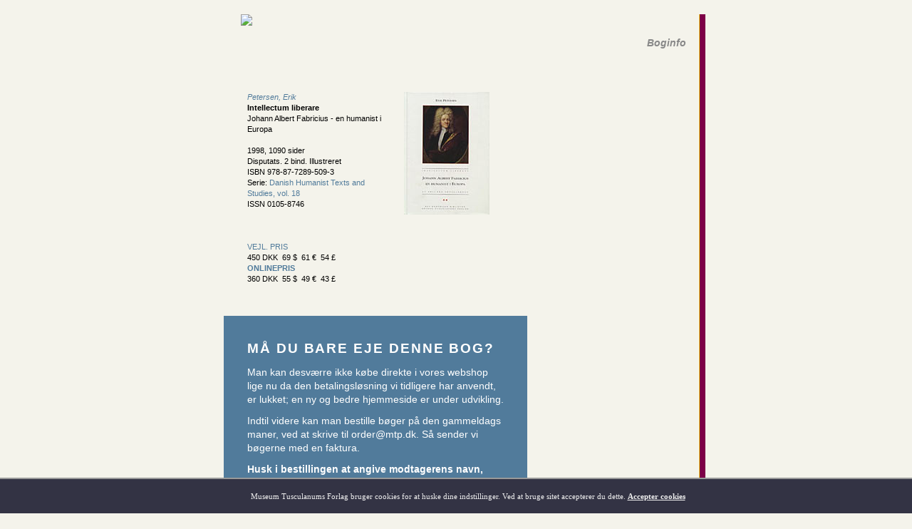

--- FILE ---
content_type: text/html
request_url: https://www.mtp.dk/details.asp?ELN=200247&print=ok
body_size: 10024
content:

<!DOCTYPE html>



<script language="javascript">
	function openwidnowb(linkname) {
		window.open(linkname, "_blank", "resizable=yes,location=1,status=1,scrollbars=1");
	}
</script>
<html>
	<head>
		<meta property="og:type" content="website" />
		<meta property="og:url" content="https://www.mtp.dk/details.asp?eln=200247" />
		<meta property="og:image" content="https://www.mtp.dk/rwfolder/elnimages/200247.jpg"/>
		
<!--
<script language="Javascript" src="http://gd.geobytes.com/gd?after=-1&variables=GeobytesCountry,GeobytesCity">
</script>
-->



<script LANGUAGE="JavaScript" type="text/javascript">

function Unemto(e) {
	var n=0;
	var l="";
	for(var i=0; i < e.length; i++) {
		n=e.charCodeAt(i);
		if (n>=8364) {n = 128;}
		l += String.fromCharCode(n-(4));
	}
	return l;
}
function esento(e)	{
	location.href=Unemto(e);
}

function scroll(seed)

{
	var msg=" ";
	var out = " ";
	var c   = 1;
	if (seed > 100) {
		seed--;
		var cmd="scroll(" + seed + ")";
		timerTwo=window.setTimeout(cmd,100);
	}
	else if (seed <= 100 && seed > 0) {
		for (c=0 ; c < seed ; c++) {
			out+=" "
		}
		out+=msg;
		seed--;
		var cmd="scroll(" + seed + ")";
		    window.status=out;
		timerTwo=window.setTimeout(cmd,100);

	}
	else if (seed <= 0) {
		if (-seed < msg.length) {
			out+=msg.substring(-seed,msg.length);
			seed--;
			var cmd="scroll(" + seed + ")";
			window.status=out;
			timerTwo=window.setTimeout(cmd,100);
		}
		else {
			window.status=" ";
			timerTwo=window.setTimeout("scroll(100)",15);
		}
	}
}

setTimeout('scroll(1)',5);

</script>

		<title>Museum Tusculanums Forlag - Intellectum liberare</title>
		<meta charset="utf-8" />
		<meta http-equiv="Last-Modified" content="31-01-2026 17:59:05" />
		<meta http-equiv="cache-control" content="no-cache, must-revalidate" />
		<META HTTP-EQUIV="EXPIRES" CONTENT="11-01-2026 17:59:05" />
		<META HTTP-EQUIV="PRAGMA" CONTENT="NO-CACHE" />
		<meta name="Description" content="Museum Tusculanums Forlag – trykte og elektroniske bøger" />
		<script src="https://code.jquery.com/jquery-3.5.1.min.js" integrity="sha256-9/aliU8dGd2tb6OSsuzixeV4y/faTqgFtohetphbbj0=" crossorigin="anonymous"></script>
		<script src="/js/serializeObject.js"></script>
		<script src="/js/marked.js" type="module"></script>
		<link rel="stylesheet" type="text/css" href="/master-new.css?time=31-01-2026 17:59:05" />
		<link rel="stylesheet" type="text/css" href="/styles/base.css?time=31-01-2026 17:59:05" />
		<link rel="stylesheet" type="text/css" href="/partner/google/searcher/search-style.css" />
		<link rel="stylesheet" type="text/css" href="/styles/fa/css/all.css" />
		<link rel="stylesheet" type="text/css" href="https://use.typekit.net/rtp3qzz.css">
		<meta name="viewport" content="width=device-width, initial-scale=1.0" />
		<base target="_self" />

		<link rel="apple-touch-icon" sizes="180x180" href="/apple-touch-icon.png?v=gAev2qvjL7">
		<link rel="icon" type="image/png" sizes="32x32" href="/favicon-32x32.png?v=gAev2qvjL7">
		<link rel="icon" type="image/png" sizes="16x16" href="/favicon-16x16.png?v=gAev2qvjL7">
		<link rel="manifest" href="/site.webmanifest?v=gAev2qvjL7">
		<link rel="mask-icon" href="/safari-pinned-tab.svg?v=gAev2qvjL7" color="#5178a8">
		<link rel="shortcut icon" href="/favicon.ico?v=gAev2qvjL7">
		<meta name="msapplication-TileColor" content="#5178a8">
		<meta name="msapplication-TileImage" content="/mstile-144x144.png?v=gAev2qvjL7">
		<meta name="theme-color" content="#f4f3eb">





<script language="JavaScript" type="text/javascript">
	$(function() {
		$(document).on('click', '.closesplash', function(e) {
			e.preventDefault();
			
			$.post("/subpages/cookies/splashhidden.asp", function(data) {
				$("#splash").fadeOut(400);
			});
		});

		$(document).on('click', '.language_switcher', function(e) {
			e.preventDefault();

			$.post("/langset.php", {
				sitelan: $(this).data("sitelan")
			}, function(data) {
				location.reload();
			});
		});
	});

	document.addEventListener("DOMContentLoaded", function(event) {
		let elements = document.getElementsByClassName('md_parsable');
		console.log(elements);
		
		for (i = 0; i < elements.length; i++) {
			elements[i].innerHTML = marked.parse(elements[i].innerHTML);
			console.log(i);
		}
	});
</script>



		<script language="javascript">
			$(function() {
				$.ajax({
					url: '/admin/M/process_toc.php?eln=200247',
					type: 'GET',
					dataType: 'html'
				}).then(function(data, textStatus, jqXHR) {
					if (data) {
						$(function() {
							$("#toc .data").html(data);
						});
					} else {
						$(function() {
							$("#toc").hide();
						});
					}
					return true;
				}, function(jqXHR, textStatus, errorThrown) {
					console.log(jqXHR.responseText);
					console.log(textStatus);
					console.log(errorThrown);
				});

				$.ajax({
					url: '/admin/M/presswrote_getClips.php?eln=200247&lang=',
					type: 'GET',
					dataType: 'html'
				}).then(function(data, textStatus, jqXHR) {
					if (data) {
						$(function() {
							$("#press .data").html(data);
						});
					} else {
						$(function() {
							$("#press").hide();
						});
					}
					return true;
				}, function(jqXHR, textStatus, errorThrown) {
					console.log(jqXHR.responseText);
					console.log(textStatus);
					console.log(errorThrown);
				});
			});
		</script>
	</head>

	<body>


		<div id="topside"></div>

		<table BORDER="0" CELLPADDING="0" CELLSPACING="0" align="center" width="700">
			<tr>
				<td width="691">
					<table  width="691" BORDER="0" CELLPADDING="0" CELLSPACING="0">
						<tr> 
							<td colspan="2">
<div id="topside"></div>
<table id="mtp_arm"  width="100%" BORDER="0" CELLPADDING="0" CELLSPACING="0" >
  <tr> 
    <td height="58" colspan="2" style="vertical-align: top; padding-left: 7%;">
	<a class="nochange" href="/"><img src="/images/mtp-logo-navn.png"></a></td> 
    <td width="4%" style="vertical-align: top;">&nbsp;</td> 
    <td width="14%" style="vertical-align:bottom;">



	</td>
    <td width="32%"style="vertical-align:bottom;align:right;"><p class="hvor" style="margin-bottom:10px;margin-right:5px;">Boginfo</p></td>
    <td width="2%" style="vertical-align: top;">&nbsp;&nbsp;</td>
  </tr>

  <tr> 
    <td height="20">&nbsp; </td>
    
    <td> </td>
    <td></td>
    <td></td>
    <td></td>
  </tr>
</table>





	<div id="cookiediv">
		Museum Tusculanums Forlag bruger cookies for at huske dine indstillinger. Ved at bruge sitet accepterer du dette. <span onClick="cookieaccept();">Accepter cookies</span>
<!-- 	<input type="button" style="width:80px;border-radius:10px; height:25px; margin-top:8px; background-color:#afaa80; color:#111; margin-left:20px;" value=" OK " onClick="cookieaccept();"> -->
	</div>

	<script language="javascript">
		function cookieaccept() {
			$.post( "/subpages/cookies/cookieaccepted.asp", function( data ) {
				$("#cookiediv").fadeOut(1000);
			});
		}
	</script>

							</td>
						</tr>
					
						<tr> 
							<td width="470">
								<table width="470" BORDER="0" CELLPADDING="0" CELLSPACING="0">
									<tr>
										<td width="56">&nbsp;</td>
										<td width="411">



											<table border="0" width="370">
												<tr>
													<td width="370">



														<br><br>
			


				<table border="0" cellpadding="0" cellspacing="0" width="360">
					<tr>
						<td width="230">
							<i><a href=/author.asp?authornr=1461>Petersen, Erik</a></i><br>
							<b>Intellectum liberare</b>


							<br>
							Johann Albert Fabricius - en humanist i Europa
							<br><br>

1998, 1090&nbsp;sider<br>Disputats. 2 bind. Illustreret
							<br>ISBN 978-87-7289-509-3
							</b></a>
							<br>
							Serie:
							<a href="serierinfo.asp?issn=0105-8746&seln=800016">
								Danish Humanist Texts and Studies, vol. 18
							</a>

							<br>ISSN 0105-8746
	<br><br>

	

							<br>
							<br>



						</td>
						
						<td width="120">

<img class="w120" src="/web/images/image.php?eln=200247&filemodel=image&t=202613117595 width="120" style="float: right; margin-left: 20px; margin-right: 20px; margin-bottom: 20px;" />
						</td>
					</tr>
					
					<tr>
						<td colspan="2" width="421">



<table border="0" width="100%" cellpadding="0" cellspacing="0">

	<tr>
		<td class="ordin" width="82%" >
			<span class='pricetype'>Vejl. pris</span>450 DKK&nbsp;&nbsp;69 $&nbsp;&nbsp;61 &euro;&nbsp;&nbsp;54 &pound;
		</td>
		

	</tr>


	<tr>
		<td class="ordin" width="82%">
			<span class='pricetype bold'>Onlinepris</span>360 DKK&nbsp;&nbsp;55 $&nbsp;&nbsp;49 &euro;&nbsp;&nbsp;43 &pound;
		</td>

		<td width="5%"></td>

		<td class="ordin" width="17%" align="right">
			<!-- Cart / preorder icon would go here -->



		</td>
	</tr>



</table>



<div class="dibs_notice">
	<h1>Må du bare eje denne bog?</h1>

<p>Man kan desværre ikke købe direkte i vores webshop lige nu da den betalingsløsning vi tidligere har anvendt, er lukket; en ny og bedre hjemmeside er under udvikling.</p>

<p>Indtil videre kan man bestille bøger på den gammeldags maner, ved at skrive til <a href="mailto:order@mtp.dk">order@mtp.dk</a>. Så sender vi bøgerne med en faktura.</p>

<p><b>Husk i bestillingen at angive modtagerens navn, forsendelsesadresse og mobilnummer (samt mailadresse hvis modtageren er en anden end dig selv).</b></p>

<p>Bestillinger sendes med PostNord, som udgangspunkt som pakker til afhentning i pakkeshop eller pakkeboks/nærboks; <a href="/terms#delivery" target="_blank">læs mere her</a>. Hvis du behøver levering til døren eller ikke har mulighed for at hente fra pakkeboks/nærboks, så angiv også det i din bestilling.</p>
</div>
	


<script language="javascript">
function openokndar(d)
{window.open(d,'_puber','top=300,left=500,widht=100,height=60');}
</script>

						</td>
					</tr>
					
					<tr>
						<td colspan="2" width="421">
							<br>



							<br />
							<b>I kommission for </b>
							<b>Det Kongelige Bibliotek</b>
							<br />



							<br>

<table cellpadding="0" cellspacing="0" border="0">

<tr><td>&nbsp;

</td></tr>	  
<tr><td><font color="#BD0079">Emneområde |</font>
<font color="#BD0079">

<a href="https://www.mtp.dk/searchresult.asp?subjectid=8">Græsk-romersk oldtid </a> | </font>
<font color="#BD0079">

<a href="https://www.mtp.dk/searchresult.asp?subjectid=25">Litteraturvidenskab </a> | </font>
<font color="#BD0079">

<a href="https://www.mtp.dk/searchresult.asp?subjectid=20">Religion og teologi </a> | </font>

</td></tr>	  
<tr><td><font color="#BD0079">Emneord  |</font>
<font color="#BD0079">

<a href="https://www.mtp.dk/searchresult.asp?subcatid=585">Antik litteratur </a> | </font>
<font color="#BD0079">

<a href="https://www.mtp.dk/searchresult.asp?subcatid=633">Biografi </a> | </font>
<font color="#BD0079">

<a href="https://www.mtp.dk/searchresult.asp?subcatid=690">Oplysningstiden </a> | </font>
<font color="#BD0079">

<a href="https://www.mtp.dk/searchresult.asp?subcatid=680">Reformationen </a> | </font>

</td></tr>	  
<tr><td><font color="#BD0079">Specifikt emneord |</font>
<font color="#BD0079">

<a href="https://www.mtp.dk/searchresult.asp?subsubcatid=177">Forfatterportræt </a> | </font>
<font color="#BD0079">

<a href="https://www.mtp.dk/searchresult.asp?subsubcatid=223">Naturfilosofi </a> | </font>

</td></tr>	  
<tr><td><font color="#BD0079">Verdensdel m.v. |</font>
<font color="#BD0079">

<a href="https://www.mtp.dk/searchresult.asp?geographid=462">Europa </a> | </font>

</td></tr>	  
<tr><td><font color="#BD0079">Land |</font>
<font color="#BD0079">

<a href="https://www.mtp.dk/searchresult.asp?landid=484">Tyskland </a> | </font>

</td></tr>	  
<tr><td><font color="#BD0079">Biograferet person |</font>
<font color="#BD0079">

<a href="https://www.mtp.dk/searchresult.asp?biographid=1045">Barthold Heinrich Brockes </a> | </font>
<font color="#BD0079">

<a href="https://www.mtp.dk/searchresult.asp?biographid=1043">Erasmus af Rotterdam </a> | </font>
<font color="#BD0079">

<a href="https://www.mtp.dk/searchresult.asp?biographid=1042">Johann Albert Fabricius </a> | </font>
<font color="#BD0079">

<a href="https://www.mtp.dk/searchresult.asp?biographid=830">Martin Luther </a> | </font>
<font color="#BD0079">

<a href="https://www.mtp.dk/searchresult.asp?biographid=1044">Richard Bentley </a> | </font>
<font color="#BD0079">

<a href="https://www.mtp.dk/searchresult.asp?biographid=940">William Derham </a> | </font>

</td></tr>	  
<tr><td><font color="#BD0079">Periode |</font>
<font color="#BD0079">

<a href="https://www.mtp.dk/searchresult.asp?periodid=1086">17. årh. </a> | </font>
<font color="#BD0079">

<a href="https://www.mtp.dk/searchresult.asp?periodid=1089">18. årh. </a> | </font>

</td></tr>	  
<tr><td><font color="#BD0079">Sprog |</font>
<font color="#BD0079">

<a href="https://www.mtp.dk/searchresult.asp?language=1104">Dansk </a> | </font>
		</td>
	</tr>
	</table>


							<section class="toc" id="toc">
								<h3>Indhold</h3>

								<div class="data"></div>
							</section>
									

								
							<section id="press">
								<h1 style="margin-top: 5rem;">Pressen skrev</h1>

								<div class="data"></div>
							</section>
								
<br />
<table width="90%" BORDER="0" CELLPADDING="0" CELLSPACING="0">

<tr><td>
</td><td width="10%">&nbsp;</td></tr>
</table>

<table width="250" border="0" cellpadding="0" cellspacing="0">
<tr>
<td>
	<!-- Google Book Search  -->
	<div id="google-formb">
		<form method='get' class="formb" action='https://books.google.com/books/p/museum_tusculanum_press' name='books_search' target="_blank">
			<fieldsetb>
				<input name='hl'value='en_US'type='hidden'/>
<input name='ie'value='ISO-8859-1'type='hidden'/>
<input name='oe'value='ISO-8859-1'type='hidden'/>
				<input type="hidden" name="vid" value="ISBN8772895098">
				<INPUT TYPE="hidden" NAME="sourceid" VALUE="ca-print-mysourceid">
				<input type="hidden" name="refid" value="Museum Tusculanum Press">
				<input value=""  onclick="javascript: selectinputform('b_vertical_searchbox_book','S&oslash;g denne bog');"  id=b_vertical_searchbox_book name="q" maxLength=255 size=31 type="text" class="searchb"> 
				<input type="Submit"  value="Go" alt="Submit" name="submit" class="button">
			</fieldsetb>
		</form> 
	</div>
</td> 
</tr>
</table>

							<br />
							<br />



						</td>
					</tr>
				</table>							


													</td>
												</tr>
											</table>



										</td>
										
										<td width="3"></td>
									</tr>
								</table>
								
								<br><br><br>
							</td>
					
							<td width="220" align="right">



							</td>
						</tr>
						
						<tr>
							<td colspan="2" align="right">
<style type="text/css">
	p.c3 {
		font-size: 9px;
	}
	
	a.c2 {
		font-size: 9px;
	}
	
	hr.c1 {
		border: 0;
		height: 1px;
		background: #aaa;
	}
	
	nobr {
		margin-right: 0.4rem;
	}
	
	nobr::after {
		content: '::';
		display: inline-block;
		margin-left: 0.4rem;
	}
	
	.footertable {
		border: 0;
		border-spacing: 10px;
	}
</style>
<table class="footertable">
	<tr>
		<td></td>
	</tr>

	<tr>
		<td>
			<hr class="c1" />
		</td>
	</tr>

	<tr>
		<td>
			<p class="c3">
				<a href="/address.asp" target="_blank"><img src="/images/kort.gif" /></a></p>

			<p class="c3">
				<nobr>Museum Tusculanums Forlag</nobr><nobr>Rådhusvej 19</nobr><nobr>2920 Charlottenlund</nobr><br />
				<nobr>Tlf. 3234 1414</nobr><nobr><a class="menubund c2" href="javascript:esento('qempxs>mrjsDqxt2ho')">info@mtp.dk</a></nobr><br />
				<nobr>CVR: 8876 8418</nobr>
			</p>
			<p class="c3">
				<nobr>Bank: Danske Bank, 1092 København K</nobr><nobr>BIC: DABADKKK</nobr><br />
				<nobr>Reg.nr.: 1551</nobr><nobr>Kontonr.: 000 5252 520</nobr><nobr>IBAN: DK98 3000 000 5252520</nobr>
			</p>
		</td>
	</tr>

	<tr>
		<td>
			<p class="c3">
				www.mtp.dk er en e-mærket netbutik, og derfor har du altid adgang til e-mærkets gratis <a class="c2" href="https://certifikat.emaerket.dk/eshop/mtp.dk" target="_blank">Forbrugerhotline</a>, når du handler hos os.
			</p>
			
			<p class="c3">
				©2004–2020 Museum Tusculanums Forlag. Alle rettigheder forbeholdes. Ved brug af dette site anerkender og accepterer du, at indholdet på dette site tilhører MTF eller tredjemand fra hvem MTF afleder sine rettigheder, samt at indholdet er ophavsretligt beskyttet og ikke må anvendes uden forudgående skriftlig samtykke fra MTF. Du anerkender og accepterer yderligere, at varemærker, kendetegn, varenavne, logoer og produkter vist på dette site, er beskyttet og ikke må anvendes uden forudgående skriftligt samtykke fra MTF.
			</p>
		</td>
	</tr>

	<tr>
		<td>
			<hr class="c1" />
		</td>
	</tr>

	<tr>
		<td>
			<p>
				<nobr><a class="c2" href="/terms.php" target="_blank">Handelsbetingelser</a></nobr>
				<nobr><a class="c2" href="/disclaimer.php" target="_blank">Juridiske betingelser</a></nobr>
				<nobr><a class="c2" href="/privacy.php" target="_blank">Behandling af personlige oplysninger</a></nobr>
			</p>
		</td>
	</tr>
</table>
							</td>
						</tr>
					</table>
				</td>
				
    <td style="width: 1px; background: #f1d525;"></td>
    <td style="width: 8px; background: #7d0047;"></td>

			</tr>
		</table>
	</body>
</html>



--- FILE ---
content_type: text/html; charset=UTF-8
request_url: https://www.mtp.dk/admin/M/process_toc.php?eln=200247
body_size: 755
content:
Bind 1 <br><br>

Forord og Introduktion <br>

I. 1668-1686 <br>
- Fragmenter af en musikers familie<br> ­ 
- Et formynderskabs begyndelse<br> ­ 
- Schola Nicolaitana<br>
- Latinske læsefrugter ­ <br>
- Jacob Wellers græske grammatik ­ <br>
- I Quedlinburg ­ <br>
- Caspar Barthius' <i>Adversaria</i> <br><br>

II. 1686-1694 <br>
- Budé og Buchanan, Fabricius og Scherzers Systema Theologiæ ­ <br>
- Studiosus artium ­ <br>
- Italia Erudita in Misnia. Fellers digt om Fabricius ­ <br>
- Begyndelser ­ <br>
- Akademiske, kirkelige og private øvelser ­ <br>
- Verden uden for Leipzig ­ <br>
- Anthologicum ­ <br>
- Rejsen ­ <br>
- Sommeren 1693 ­ <br>
- I Bergedorf <br><br>

III. 1694-1700 <br>
- Johann Fr. Mayer ­ <br>
- Convictores & commensales ­ <br>
- Manetho Diospolitanus ­ <br>
- Fabricius' defensorat for Mayer ­ <br>
- Lukkede udveje <br>
- Sverigesrejsen 1696 ­ <br>
- Johann Scheffers Miscellanea, Uppsala 1697 ­ <br>
- Bibliotheca Latina 1697 ­ Rejsende gæster ­ <br>
- Codices & libri collati ­ <br>
- Professor, dr. theol. <br><br>



IV. 1700-1708 <br>
- Den nye tids begyndelse ­ <br>
- Fabricius og tidsskrifterne ­ <br>
- Acta Eruditorum ­ <br>
- Bibliotheca Græca 1705 ­ <br>
- Om hårdt vand, dårligt øl og sur vin: en kaldelse til Kiel <br><br>





V. 1708-1714 <br>
- Rector Johannei ­ <br>
- De fem sansers lovprisning ­ <br>
- Gudiana <br> ­ 
- Livet, døden og venskabet ­ <br>
- Spes humanæ: sørgedigt over en elev ­ <br>
- Morderenglen ­<br> 
- Om formålet med at studere <br><br><br>






Bind 2 

<br><br>



VI. 1714-1728 <br>
- Om nytten af omgang med andre ­ <br>
- Teutsch-übende Gesellschaft ­ <br>
- Erasmus af Rotterdam og religionen ­ <br>
- Luther og reformationen ­ <br>
- Bibliotheca Latina 1722 ­ <br>
- Der Patriot ­ <br>
- Bibliotheca Græca 1728 ­ <br>
- Fabricius & Richard Bentley 
<br><br>


VII. 1728-1736 <br>
Physicotheologica ­<br> 
- Naturen som argument mod ateist